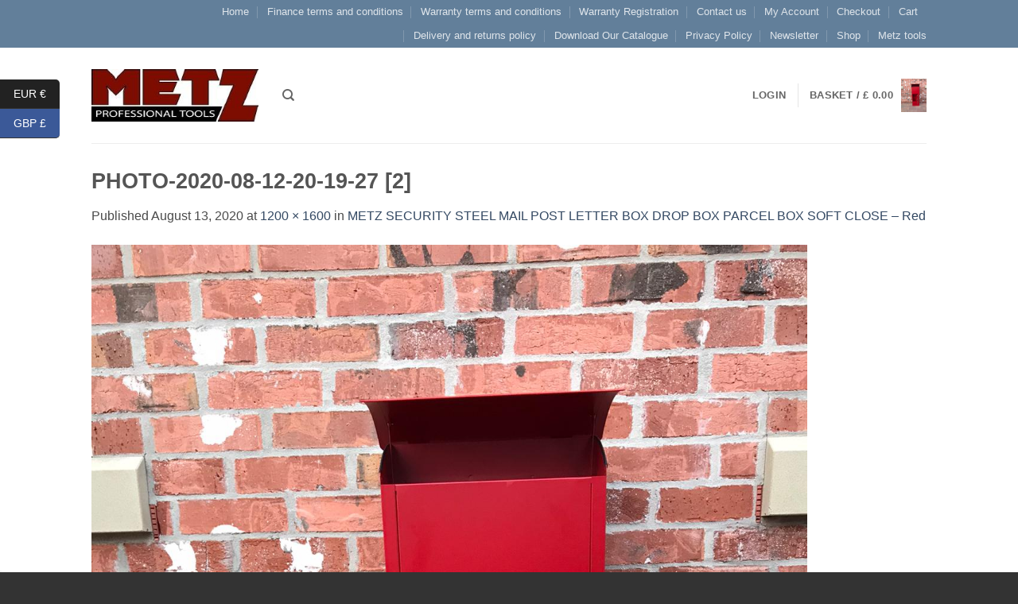

--- FILE ---
content_type: application/javascript
request_url: https://cdn.salesfire.co.uk/code/d38b64a5-aae1-4e6c-89d3-4f06678810ac.js
body_size: 2136
content:
if(window.__sf){window.console&&console.log('Salesfire is already loaded!');}
window.__sf=window.__sf||(function(){var config={"debug":false,"site":{"uuid":"d38b64a5-aae1-4e6c-89d3-4f06678810ac","domain":"https:\/\/metztools.com\/","version":null},"tracking":{"type":"snowplow","collector":"thrift","namespace":"sfanalytics","endpoint":"live.smartmetrics.co.uk","tracking_id":"d38b64a5-aae1-4e6c-89d3-4f06678810ac","industry":"58b7ec97-3fd9-4da3-bd4c-a07896b75e38","listeners":[]},"emails":{"endpoint":"https:\/\/hit.salesfire.co.uk\/emails"},"splittests":{"endpoint":"https:\/\/hit.salesfire.co.uk\/tests"},"geo":{"endpoint":"https:\/\/hit.salesfire.co.uk\/geo"},"data":{"endpoint":"https:\/\/hit.salesfire.co.uk\/data"},"settings":{"display_in_iframes":false,"voucher_page":null},"basket":{"detectors":[{"type":"selector","pattern":"","decimal":".","selector":".woocommerce-Price-amount.amount"},{"type":"selector","pattern":"","decimal":".","selector":".cart-icon.image-icon"}]},"campaigns":[{"uuid":"12ef0d23-3d4e-42aa-a0f7-4a3d51fb9bf2","show_after":false,"impression_tracking":null,"voucher_code":"","voucher_code_expires_days":0.0208333,"tracking_url":"","tracking_pixel":null,"html":"<head><\/head><body><link rel=\"preload\" data-rel=\"stylesheet\" href=\"https:\/\/fonts.googleapis.com\/css?family=\"><style type=\"text\/css\">body{border:none;margin:0;padding:0}*,*:before,*:after{box-sizing:border-box}a,button{transition:filter .3s ease}a:hover,button:hover{filter:brightness(120%);cursor:pointer}<\/style><div style=\"background:rgba(0, 0, 0, .6);bottom:0;left:0;position:fixed;right:0;top:0\" data-trigger=\"dismiss.backdrops\"><\/div><div style=\"display:table;height:100%;padding:15px;position:relative;width:100%;vertical-align:middle\" data-trigger=\"dismiss.backdrops\"><div style=\"display:table-cell;vertical-align:middle\"><div style=\"background:none center center \/ cover no-repeat rgb(255, 179, 199);box-shadow:rgba(0, 0, 0, 0.3) 0px 2px 6px;border:none;border-radius:6px;height:370px;min-height:0px;margin-left:auto;margin-right:auto;max-width:none;min-width:0px;padding:30px;position:relative;text-align:start;width:310px;display:block;max-height:none\" data-show=\"before\" data-url=\"[CURRENT_URL]\" __ob__=\"[object Object]\"><a data-trigger=\"dismiss.close\" style=\"background:rgba(0, 0, 0, 0);border-radius:100%;box-shadow:none;color:rgb(0, 0, 0);font-family:sans-serif;font-size:19px;font-weight:400;display:block;height:32px;line-height:32px;position:absolute;top:0px;right:4px;bottom:auto;left:auto;text-align:center;width:32px;cursor:pointer;min-width:0px;max-width:none;min-height:0px;max-height:none;z-index:auto\">\u00d7<\/a><img src=\"https:\/\/cdn.salesfire.co.uk\/media\/a9ce7c6e-859a-44a4-af18-7992fb02e4b9.png\" style=\"display:block;margin:0px auto;width:100px;height:auto;min-width:0px;max-width:none;min-height:0px;max-height:none;position:absolute;top:280px;right:auto;bottom:auto;left:30px;z-index:auto\" class=\" sfgui-editable \" __ob__=\"[object Object]\"><div style=\"padding:30px;background-color:rgba(0, 0, 0, 0);height:305px;width:310px;min-width:0px;max-width:none;min-height:0px;max-height:none;position:absolute;top:57px;right:auto;bottom:auto;left:0px;z-index:auto;border-radius:0px 0px 6px 6px\" class=\" sfgui-can-have-children sfgui-editable \"><button data-trigger=\"action.url\" class=\" sfgui-editable \" data-url=\"[CURRENT_URL]\" __ob__=\"[object Object]\" style=\"height:50px;width:200px;min-width:0px;max-width:none;min-height:0px;max-height:none;position:absolute;top:126px;right:auto;bottom:auto;left:30px;z-index:auto;border:1px solid rgb(0, 0, 0);font-family:'Klarna Text';font-weight:500;font-size:14px;border-radius:0px;background-color:rgb(0, 0, 0);opacity:1;visibility:visible;color:rgb(255, 255, 255)\" data-sfgui-font-family=\"Klarna Text\" data-sfgui-font-stylesheet=\"https:\/\/x.klarnacdn.net\/ui\/fonts\/v1.2\/fonts.css\"> Continue shopping<\/button><div class=\" sfgui-editable \" style=\"height:auto;width:100%;min-width:0px;max-width:none;min-height:0px;max-height:none;position:absolute;top:260px;right:auto;bottom:auto;left:30px;z-index:auto;text-align:left;font-size:12px;font-family:'Klarna Text';font-weight:400;color:rgb(0, 0, 0);text-decoration:underline\" data-sfgui-font-family=\"Klarna Text\" data-trigger=\"action.url\" data-url=\"https:\/\/www.klarna.com\/uk\/privacy\/\" __ob__=\"[object Object]\" data-sfgui-font-stylesheet=\"https:\/\/x.klarnacdn.net\/ui\/fonts\/v1.2\/fonts.css\"> 18+, T&amp;Cs apply, Credit subject to status.<\/div><div class=\" sfgui-editable \" style=\"height:auto;width:100%;min-width:0px;max-width:none;min-height:0px;max-height:none;position:absolute;top:-9px;right:auto;bottom:auto;left:30px;z-index:auto;font-family:'Klarna Headline';font-weight:700;color:rgb(0, 0, 0);text-align:left;font-size:37px\" data-sfgui-font-family=\"Klarna Headline\" data-sfgui-font-stylesheet=\"https:\/\/x.klarnacdn.net\/ui\/fonts\/v1.2\/fonts.css\" __ob__=\"[object Object]\"> Get more time<\/div><div class=\" sfgui-editable \" style=\"height:auto;width:100%;min-width:0px;max-width:none;min-height:0px;max-height:none;position:absolute;top:71px;right:auto;bottom:auto;left:30px;z-index:auto;font-family:'Klarna Headline';font-weight:700;color:rgb(0, 0, 0);text-align:left;font-size:37px\" data-sfgui-font-family=\"Klarna Headline\" data-sfgui-font-stylesheet=\"https:\/\/x.klarnacdn.net\/ui\/fonts\/v1.2\/fonts.css\" __ob__=\"[object Object]\"> Klarna.<\/div><div class=\" sfgui-editable \" style=\"height:auto;width:100%;min-width:0px;max-width:none;min-height:0px;max-height:none;position:absolute;top:29px;right:auto;bottom:auto;left:30px;z-index:auto;font-family:'Klarna Headline';font-weight:700;color:rgb(0, 0, 0);text-align:left;font-size:37px\" data-sfgui-font-family=\"Klarna Headline\" data-sfgui-font-stylesheet=\"https:\/\/x.klarnacdn.net\/ui\/fonts\/v1.2\/fonts.css\" __ob__=\"[object Object]\"> to pay with<\/div><\/div><\/div><\/div><\/div><link rel=\"preload\" data-rel=\"stylesheet\" href=\"https:\/\/x.klarnacdn.net\/ui\/fonts\/v1.2\/fonts.css\"><\/body>","test":null,"rules":[{"type":"trigger_pagevisibility","properties":{"enabled":1,"message":"3 Reasons To Shop With Us"}},{"type":"devices","properties":{"devices":["mobile","tablet"]}},{"type":"frequency","properties":{"reset":30,"per_user":2,"per_session":1,"group":"individual","reset_unit":"days"}},{"type":"trigger_scroll","properties":{"enabled":1,"speed":-4.5}},{"type":"basket_value","properties":{"selector":"","condition":"greater_than","decimal_separator":".","value_1":0.01,"value_2":0}},{"type":"trigger_bounce","properties":{"enabled":1}}]},{"uuid":"fb906856-ded0-41a7-ab5e-9bf457b2440a","show_after":false,"impression_tracking":null,"voucher_code":"","voucher_code_expires_days":0.0208333,"tracking_url":"","tracking_pixel":null,"html":"<head><\/head><body><link rel=\"preload\" data-rel=\"stylesheet\" href=\"https:\/\/fonts.googleapis.com\/css?family=\"><style type=\"text\/css\">body{border:none;margin:0;padding:0}*,*:before,*:after{box-sizing:border-box}a,button{transition:filter .3s ease}a:hover,button:hover{filter:brightness(120%);cursor:pointer}<\/style><div style=\"background:rgba(0, 0, 0, .6);bottom:0;left:0;position:fixed;right:0;top:0\" data-trigger=\"dismiss.backdrops\"><\/div><div style=\"display:table;height:100%;padding:15px;position:relative;width:100%;vertical-align:middle\" data-trigger=\"dismiss.backdrops\"><div style=\"display:table-cell;vertical-align:middle\"><div style=\"background:none center center \/ cover no-repeat rgb(255, 179, 199);box-shadow:rgba(0, 0, 0, 0.3) 0px 2px 6px;border:none;border-radius:6px;height:370px;min-height:0px;margin-left:auto;margin-right:auto;max-width:none;min-width:0px;padding:30px;position:relative;text-align:start;width:310px;display:block;max-height:none\" data-show=\"before\" data-url=\"[CURRENT_URL]\" __ob__=\"[object Object]\"><a data-trigger=\"dismiss.close\" style=\"background:rgba(0, 0, 0, 0);border-radius:100%;box-shadow:none;color:rgb(0, 0, 0);font-family:sans-serif;font-size:19px;font-weight:400;display:block;height:32px;line-height:32px;position:absolute;top:0px;right:4px;bottom:auto;left:auto;text-align:center;width:32px;cursor:pointer;min-width:0px;max-width:none;min-height:0px;max-height:none;z-index:auto\">\u00d7<\/a><img src=\"https:\/\/cdn.salesfire.co.uk\/media\/a9ce7c6e-859a-44a4-af18-7992fb02e4b9.png\" style=\"display:block;margin:0px auto;width:100px;height:auto;min-width:0px;max-width:none;min-height:0px;max-height:none;position:absolute;top:280px;right:auto;bottom:auto;left:30px;z-index:auto\" class=\" sfgui-editable \" __ob__=\"[object Object]\"><div style=\"padding:30px;background-color:rgba(0, 0, 0, 0);height:305px;width:310px;min-width:0px;max-width:none;min-height:0px;max-height:none;position:absolute;top:57px;right:auto;bottom:auto;left:0px;z-index:auto;border-radius:0px 0px 6px 6px\" class=\" sfgui-can-have-children sfgui-editable \"><button data-trigger=\"action.url\" class=\" sfgui-editable \" data-url=\"[CURRENT_URL]\" __ob__=\"[object Object]\" style=\"height:50px;width:200px;min-width:0px;max-width:none;min-height:0px;max-height:none;position:absolute;top:125px;right:auto;bottom:auto;left:30px;z-index:auto;border:1px solid rgb(0, 0, 0);font-family:'Klarna Text';font-weight:700;font-size:14px;border-radius:0px;background-color:rgb(0, 0, 0);opacity:1;visibility:visible;color:rgb(255, 255, 255)\" data-sfgui-font-family=\"Klarna Text\" data-sfgui-font-stylesheet=\"https:\/\/x.klarnacdn.net\/ui\/fonts\/v1.2\/fonts.css\"> Continue shopping<\/button><div class=\" sfgui-editable \" style=\"height:auto;width:100%;min-width:0px;max-width:none;min-height:0px;max-height:none;position:absolute;top:260px;right:auto;bottom:auto;left:30px;z-index:auto;text-align:left;font-size:12px;font-family:'Klarna Text';font-weight:400;color:rgb(0, 0, 0);text-decoration:underline\" data-sfgui-font-family=\"Klarna Text\" data-trigger=\"action.url\" data-url=\"https:\/\/www.klarna.com\/uk\/privacy\/\" __ob__=\"[object Object]\" data-sfgui-font-stylesheet=\"https:\/\/x.klarnacdn.net\/ui\/fonts\/v1.2\/fonts.css\"> 18+, T&amp;Cs apply, Credit subject to status.<\/div><div class=\" sfgui-editable \" style=\"height:auto;width:100%;min-width:0px;max-width:none;min-height:0px;max-height:none;position:absolute;top:-9px;right:auto;bottom:auto;left:30px;z-index:auto;font-family:'Klarna Headline';font-weight:700;color:rgb(0, 0, 0);text-align:left;font-size:37px\" data-sfgui-font-family=\"Klarna Headline\" data-sfgui-font-stylesheet=\"https:\/\/x.klarnacdn.net\/ui\/fonts\/v1.2\/fonts.css\" __ob__=\"[object Object]\"> Get more time<\/div><div class=\" sfgui-editable \" style=\"height:auto;width:100%;min-width:0px;max-width:none;min-height:0px;max-height:none;position:absolute;top:70px;right:auto;bottom:auto;left:30px;z-index:auto;font-family:'Klarna Headline';font-weight:700;color:rgb(0, 0, 0);text-align:left;font-size:37px\" data-sfgui-font-family=\"Klarna Headline\" data-sfgui-font-stylesheet=\"https:\/\/x.klarnacdn.net\/ui\/fonts\/v1.2\/fonts.css\" __ob__=\"[object Object]\"> Klarna.<\/div><div class=\" sfgui-editable \" style=\"height:auto;width:100%;min-width:0px;max-width:none;min-height:0px;max-height:none;position:absolute;top:29px;right:auto;bottom:auto;left:30px;z-index:auto;font-family:'Klarna Headline';font-weight:700;color:rgb(0, 0, 0);text-align:left;font-size:37px\" data-sfgui-font-family=\"Klarna Headline\" data-sfgui-font-stylesheet=\"https:\/\/x.klarnacdn.net\/ui\/fonts\/v1.2\/fonts.css\" __ob__=\"[object Object]\"> to pay with<\/div><\/div><\/div><\/div><\/div><link rel=\"preload\" data-rel=\"stylesheet\" href=\"https:\/\/x.klarnacdn.net\/ui\/fonts\/v1.2\/fonts.css\"><\/body>","test":null,"rules":[{"type":"devices","properties":{"devices":["desktop"]}},{"type":"frequency","properties":{"reset":30,"per_user":2,"per_session":1,"group":"individual","reset_unit":"days"}},{"type":"basket_value","properties":{"selector":"","condition":"greater_than","decimal_separator":".","value_1":0.01,"value_2":0}},{"type":"trigger_exit","properties":{"enabled":1}}]}]},d=document;function load(url){var s=d.createElement('script');s.async=true;s.src=url;d.head.appendChild(s);};load('https://cdn.salesfire.co.uk/js/app/main1.min.js');(function(p,l,o,w,i,n,g){if(!p[i]){p.GlobalSnowplowNamespace=p.GlobalSnowplowNamespace||[];p.GlobalSnowplowNamespace.push(i);p[i]=function(){(p[i].q=p[i].q||[]).push(arguments)};p[i].q=p[i].q||[];load(w)}}(window,d,"script","//cdn.salesfire.co.uk/sp/3.3.0.js",config.tracking.namespace));return{config:config};})();